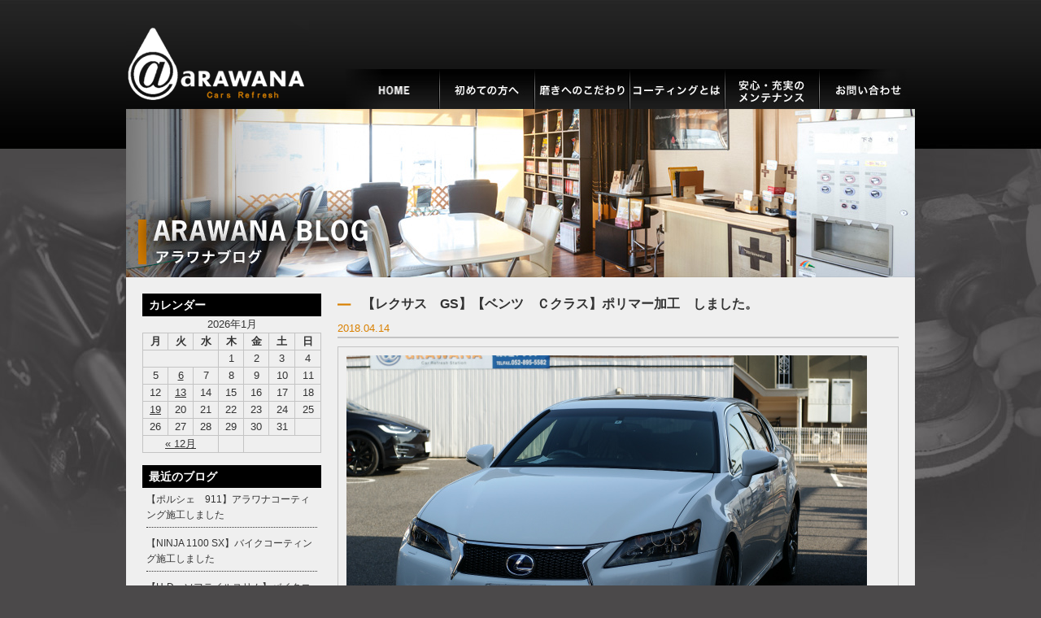

--- FILE ---
content_type: text/html; charset=UTF-8
request_url: http://sensyaya-arawana.com/%E3%80%90%E3%83%AC%E3%82%AF%E3%82%B5%E3%82%B9%E3%80%80gs%E3%80%91%E3%80%90%E3%83%99%E3%83%B3%E3%83%84%E3%80%80%EF%BD%83%E3%82%AF%E3%83%A9%E3%82%B9%E3%80%91%E3%83%9D%E3%83%AA%E3%83%9E%E3%83%BC%E5%8A%A0/
body_size: 6968
content:

<!doctype html>
<html>
<head>
<!-- Google tag (gtag.js) -->
<script async src="https://www.googletagmanager.com/gtag/js?id=G-P0CWSXHRKT"></script>
<script>
  window.dataLayer = window.dataLayer || [];
  function gtag(){dataLayer.push(arguments);}
  gtag('js', new Date());

  gtag('config', 'G-P0CWSXHRKT');
</script>
<meta http-equiv="Content-Type" content="text/html; charset=utf-8" />
<meta http-equiv="Content-Style-Type" content="text/css" />
<meta http-equiv="Content-Script-Type" content="text/javascript" />
<title>【レクサス　GS】【ベンツ　Ｃクラス】ポリマー加工　しました。｜ボディーガラスコーティングは名古屋の - ARAWANA</title>
<meta name="description" content="【レクサス　GS】【ベンツ　Ｃクラス】ポリマー加工　しました。｜ARAWANAは、愛知県名古屋市で車・バイクのボディーガラスコーティング・ポリマー加工・手洗い洗車を行う専門店です。" />
<meta name="keywords" content="ボディーガラスコーティング,名古屋,ボディガラスコーティング,名古屋市,愛知,愛知県,ポリマー加工,手洗い洗車" />
<link rel="stylesheet" type="text/css" href="/css/import.css">
<link rel="stylesheet" type="text/css" href="/css/unique.css">
<link rel="stylesheet" href="/css/flexslider.css" type="text/css">
<link rel="alternate" type="application/rss+xml" title="洗車屋ARAWANA &raquo; 【レクサス　GS】【ベンツ　Ｃクラス】ポリマー加工　しました。 のコメントのフィード" href="http://sensyaya-arawana.com/%e3%80%90%e3%83%ac%e3%82%af%e3%82%b5%e3%82%b9%e3%80%80gs%e3%80%91%e3%80%90%e3%83%99%e3%83%b3%e3%83%84%e3%80%80%ef%bd%83%e3%82%af%e3%83%a9%e3%82%b9%e3%80%91%e3%83%9d%e3%83%aa%e3%83%9e%e3%83%bc%e5%8a%a0/feed/" />
<link rel='stylesheet' id='contact-form-7-css'  href='http://sensyaya-arawana.com/wp/wp-content/plugins/contact-form-7/includes/css/styles.css?ver=3.9.1' type='text/css' media='all' />
<link rel='stylesheet' id='wp-pagenavi-css'  href='http://sensyaya-arawana.com/wp/wp-content/plugins/wp-pagenavi/pagenavi-css.css?ver=2.70' type='text/css' media='all' />
<link rel='stylesheet' id='jquery.lightbox.min.css-css'  href='http://sensyaya-arawana.com/wp/wp-content/plugins/wp-jquery-lightbox/styles/lightbox.min.css?ver=1.4' type='text/css' media='all' />
<script type='text/javascript' src='http://sensyaya-arawana.com/wp/wp-includes/js/jquery/jquery.js?ver=1.11.0'></script>
<script type='text/javascript' src='http://sensyaya-arawana.com/wp/wp-includes/js/jquery/jquery-migrate.min.js?ver=1.2.1'></script>
<link rel="EditURI" type="application/rsd+xml" title="RSD" href="http://sensyaya-arawana.com/wp/xmlrpc.php?rsd" />
<link rel="wlwmanifest" type="application/wlwmanifest+xml" href="http://sensyaya-arawana.com/wp/wp-includes/wlwmanifest.xml" /> 
<link rel='prev' title='【ボルボ　Ｖ40】ボディーガラスコーティング　の　メンテナンス　です。' href='http://sensyaya-arawana.com/%e3%80%90%e3%83%9c%e3%83%ab%e3%83%9c%e3%80%80%ef%bd%9640%e3%80%91%e3%83%9c%e3%83%87%e3%82%a3%e3%83%bc%e3%82%ac%e3%83%a9%e3%82%b9%e3%82%b3%e3%83%bc%e3%83%86%e3%82%a3%e3%83%b3%e3%82%b0%e3%80%80-5/' />
<link rel='next' title='【ジープ　チェロキー】ボディーガラスコーティング　の　メンテナンス　です。' href='http://sensyaya-arawana.com/%e3%80%90%e3%82%b8%e3%83%bc%e3%83%97%e3%80%80%e3%83%81%e3%82%a7%e3%83%ad%e3%82%ad%e3%83%bc%e3%80%91%e3%83%9c%e3%83%87%e3%82%a3%e3%83%bc%e3%82%ac%e3%83%a9%e3%82%b9%e3%82%b3%e3%83%bc%e3%83%86%e3%82%a3/' />
<meta name="generator" content="WordPress 3.9.2" />
<link rel='canonical' href='http://sensyaya-arawana.com/%e3%80%90%e3%83%ac%e3%82%af%e3%82%b5%e3%82%b9%e3%80%80gs%e3%80%91%e3%80%90%e3%83%99%e3%83%b3%e3%83%84%e3%80%80%ef%bd%83%e3%82%af%e3%83%a9%e3%82%b9%e3%80%91%e3%83%9d%e3%83%aa%e3%83%9e%e3%83%bc%e5%8a%a0/' />
<link rel='shortlink' href='http://sensyaya-arawana.com/?p=14240' />

<script src="/js/base.js" type="text/javascript"></script>
<script src="/js/jquery.flexslider.js"　type="text/javascript"></script>
<script type="text/javascript">
jQuery("document").ready(function(){
    jQuery('.flexslider').flexslider({
		slideshowSpeed: 5000,
		animation: "slide"
	});
});
</script>
<script type="text/javascript">

jQuery(function() {
    var nav = jQuery('#header');
    //navの位置    
    var navTop = nav.offset().top;
    //スクロールするたびに実行
    jQuery(window).scroll(function () {
        var winTop = jQuery(this).scrollTop();
        //スクロール位置がnavの位置より下だったらクラスfixedを追加
        if (winTop >= navTop) {
            nav.addClass('fixed')
        } else if (winTop <= navTop) {
            nav.removeClass('fixed')
        }
    });
});

</script>

<meta name="google-site-verification" content="LlopvLrFmpRfTPXnlALquYa9hD2JezFESdmuxIRf3as" />
</head>
<body>


<div id="wrapper">

<header>
<div id="header">
    <h1><a href="/"><span>ボディーガラスコーティングの事なら名古屋のARAWANAにお任せ下さい。</span></a></h1>
    <div id="gNavi">
        <ul>
		        <li><a href="/"><img src="/img/common/gNavi01_n.jpg" width="116" height="49" alt="HOME"></a></li>
            
                <li><a href="/firstone"><img src="/img/common/gnavi202_n.jpg" width="117" height="49" alt="初めての方へ"></a></li>
          
                <li><a href="/polish"><img src="/img/common/gnavi203_n.jpg" width="117" height="49" alt="磨きへのこだわり"></a></li>
         
                <li><a href="/bodyglasscoating"><img src="/img/common/gnavi204_n.jpg" width="117" height="49" alt="コーティングとは"></a></li>
         
                <li><a href="/maintenance"><img src="/img/common/gnavi205_n.jpg" width="116" height="49" alt="安心・充実のメンテナンス"></a></li>
                        <li><a href="/contact"><img src="/img/common/gnavi206_n.jpg" width="116" height="49" alt="お問い合わせ"></a></li>
                 
        </ul>
    </div>
</div>
<!-- User Heat Tag -->
<script type="text/javascript">
(function(add, cla){window['UserHeatTag']=cla;window[cla]=window[cla]||function(){(window[cla].q=window[cla].q||[]).push(arguments)},window[cla].l=1*new Date();var ul=document.createElement('script');var tag = document.getElementsByTagName('script')[0];ul.async=1;ul.src=add;tag.parentNode.insertBefore(ul,tag);})('//uh.nakanohito.jp/uhj2/uh.js', '_uhtracker');_uhtracker({id:'uhWMoSWvSs'});
</script>
<!-- End User Heat Tag -->
<!-- header -->
</header>

<div id="main">
<img src="/img/blog/blog-main.jpg" width="970" height="207" alt="ARAWABAブログ" />
</div>


<div id="container" class="clearfix">

<section>

<div id="contents">


 

<div class="blogBox">
<h3 class="title">【レクサス　GS】【ベンツ　Ｃクラス】ポリマー加工　しました。</h3>
<p class="date">2018.04.14</p>
<div class="text">
<p><a href="http://sensyaya-arawana.com/wp/wp-content/uploads/2018/02/sDSC06584.jpg" rel="lightbox[14240]"><img class="alignnone size-full wp-image-14242" src="http://sensyaya-arawana.com/wp/wp-content/uploads/2018/02/sDSC06584.jpg" alt="sDSC06584" width="640" height="428" /></a></p>
<p>&nbsp;</p>
<p><strong>T様</strong></p>
<p><strong>レクサス　GS</strong></p>
<p><strong>apーⅡ</strong></p>
<p>&nbsp;</p>
<p>こちらは　アラワナ　ポリマーズクラブ、apーⅡを施工されました。</p>
<p>リフレッシュされた美しさが　たまらなくイイですね！</p>
<p>気品ある輝きがよくお似合いでございます。</p>
<p>&nbsp;</p>
<p>この度は　誠にありがとうございました。</p>
<p>&nbsp;</p>
<p><a href="http://sensyaya-arawana.com/wp/wp-content/uploads/2018/03/sDSC06842.jpg" rel="lightbox[14240]"><img class="alignnone size-full wp-image-14340" src="http://sensyaya-arawana.com/wp/wp-content/uploads/2018/03/sDSC06842.jpg" alt="sDSC06842" width="640" height="428" /></a></p>
<p>&nbsp;</p>
<p><strong>Ｋ様</strong></p>
<p><strong>ベンツ　Ｃクラス</strong></p>
<p><strong>ａｐ－ｓ</strong></p>
<p>&nbsp;</p>
<p>こちらは　アラワナ　ポリマーズクラブ、ａｐ－ｓを施工されました。</p>
<p>ナノハイブリッドコート、フッ素ガラスコートのご依頼もいただき</p>
<p>見違えるほどの美しさでございます。</p>
<p>&nbsp;</p>
<p>この度は　誠にありがとうございました。</p>
</div>
</div>



</div>
<!-- contents -->

</section>


<div id="side">

<div class="blogSide">
<h4 class="title">カレンダー</h4>
<div class="calender mb15">
<table id="wp-calendar">
	<caption>2026年1月</caption>
	<thead>
	<tr>
		<th scope="col" title="月曜日">月</th>
		<th scope="col" title="火曜日">火</th>
		<th scope="col" title="水曜日">水</th>
		<th scope="col" title="木曜日">木</th>
		<th scope="col" title="金曜日">金</th>
		<th scope="col" title="土曜日">土</th>
		<th scope="col" title="日曜日">日</th>
	</tr>
	</thead>

	<tfoot>
	<tr>
		<td colspan="3" id="prev"><a href="http://sensyaya-arawana.com/2025/12/" title="2025年12月の投稿を表示">&laquo; 12月</a></td>
		<td class="pad">&nbsp;</td>
		<td colspan="3" id="next" class="pad">&nbsp;</td>
	</tr>
	</tfoot>

	<tbody>
	<tr>
		<td colspan="3" class="pad">&nbsp;</td><td>1</td><td>2</td><td>3</td><td>4</td>
	</tr>
	<tr>
		<td>5</td><td><a href="http://sensyaya-arawana.com/2026/01/06/" title="【H-D　ソフテイルスリム】バイクコーティング施工しました">6</a></td><td>7</td><td>8</td><td>9</td><td>10</td><td>11</td>
	</tr>
	<tr>
		<td>12</td><td><a href="http://sensyaya-arawana.com/2026/01/13/" title="【NINJA 1100 SX】バイクコーティング施工しました">13</a></td><td>14</td><td>15</td><td>16</td><td>17</td><td>18</td>
	</tr>
	<tr>
		<td><a href="http://sensyaya-arawana.com/2026/01/19/" title="【ポルシェ　911】アラワナコーティング施工しました">19</a></td><td>20</td><td>21</td><td id="today">22</td><td>23</td><td>24</td><td>25</td>
	</tr>
	<tr>
		<td>26</td><td>27</td><td>28</td><td>29</td><td>30</td><td>31</td>
		<td class="pad" colspan="1">&nbsp;</td>
	</tr>
	</tbody>
	</table></div>

<h4 class="title">最近のブログ</h4>
<div class="mb10 side-dec">
<ul>	<li><a href='http://sensyaya-arawana.com/%e3%80%90%e3%83%9d%e3%83%ab%e3%82%b7%e3%82%a7%e3%80%80911%e3%80%91%e3%82%a2%e3%83%a9%e3%83%af%e3%83%8a%e3%82%b3%e3%83%bc%e3%83%86%e3%82%a3%e3%83%b3%e3%82%b0%e6%96%bd%e5%b7%a5%e3%81%97%e3%81%be/'>【ポルシェ　911】アラワナコーティング施工しました</a></li>
	<li><a href='http://sensyaya-arawana.com/%e3%80%90ninja-1100-sx%e3%80%91%e3%83%90%e3%82%a4%e3%82%af%e3%82%b3%e3%83%bc%e3%83%86%e3%82%a3%e3%83%b3%e3%82%b0%e6%96%bd%e5%b7%a5%e3%81%97%e3%81%be%e3%81%97%e3%81%9f/'>【NINJA 1100 SX】バイクコーティング施工しました</a></li>
	<li><a href='http://sensyaya-arawana.com/%e3%80%90h-d%e3%80%80%e3%82%bd%e3%83%95%e3%83%86%e3%82%a4%e3%83%ab%e3%82%b9%e3%83%aa%e3%83%a0%e3%80%91%e3%83%90%e3%82%a4%e3%82%af%e3%82%b3%e3%83%bc%e3%83%86%e3%82%a3%e3%83%b3%e3%82%b0%e6%96%bd/'>【H-D　ソフテイルスリム】バイクコーティング施工しました</a></li>
	<li><a href='http://sensyaya-arawana.com/%e3%80%90bmw440%e3%80%91%e3%82%a2%e3%83%a9%e3%83%af%e3%83%8a%e3%82%b3%e3%83%bc%e3%83%86%e3%82%a3%e3%83%b3%e3%82%b0%e6%96%bd%e5%b7%a5%e3%81%97%e3%81%be%e3%81%97%e3%81%9f/'>【BMW440】アラワナコーティング施工しました</a></li>
	<li><a href='http://sensyaya-arawana.com/%e3%80%90%e3%83%95%e3%82%a7%e3%82%a2%e3%83%ac%e3%83%87%e3%82%a3z%e3%80%91%e3%82%a2%e3%83%a9%e3%83%af%e3%83%8a%e3%82%b3%e3%83%bc%e3%83%86%e3%82%a3%e3%83%b3%e3%82%b0%e6%96%bd%e5%b7%a5%e3%81%97%e3%81%be/'>【フェアレディZ】アラワナコーティング施工しました</a></li>
	<li><a href='http://sensyaya-arawana.com/%e3%80%90%e3%82%bf%e3%83%b3%e3%83%88%e3%80%91%e3%82%a2%e3%83%a9%e3%83%af%e3%83%8a%e3%82%b3%e3%83%bc%e3%83%86%e3%82%a3%e3%83%b3%e3%82%b0%e6%96%bd%e5%b7%a5%e3%81%97%e3%81%be%e3%81%97%e3%81%9f/'>【タント】アラワナコーティング施工しました</a></li>
	<li><a href='http://sensyaya-arawana.com/%e3%80%90ninja-h2-sx-se%e3%80%91%e3%83%90%e3%82%a4%e3%82%af%e3%82%b3%e3%83%bc%e3%83%86%e3%82%a3%e3%83%b3%e3%82%b0%e6%96%bd%e5%b7%a5%e3%81%97%e3%81%be%e3%81%97%e3%81%9f/'>【NINJA H2 SX SE】バイクコーティング施工しました</a></li>
	<li><a href='http://sensyaya-arawana.com/%e3%80%90h-d%e3%80%80%e3%83%ad%e3%83%bc%e3%83%89%e3%82%b0%e3%83%a9%e3%82%a4%e3%83%89cvo%e3%80%91%e3%83%90%e3%82%a4%e3%82%af%e3%82%b3%e3%83%bc%e3%83%86%e3%82%a3%e3%83%b3%e3%82%b0%e6%96%bd%e5%b7%a5/'>【H-D　ロードグライドCVO】バイクコーティング施工しました</a></li>
	<li><a href='http://sensyaya-arawana.com/%e3%80%90h-d%e3%82%b9%e3%83%88%e3%83%aa%e3%83%bc%e3%83%88%e3%82%b0%e3%83%a9%e3%82%a4%e3%83%89%e3%80%91%e3%83%90%e3%82%a4%e3%82%af%e3%82%b3%e3%83%bc%e3%83%86%e3%82%a3%e3%83%b3%e3%82%b0%e6%96%bd/'>【H-Dストリートグライド】バイクコーティング施工しました</a></li>
	<li><a href='http://sensyaya-arawana.com/%e3%80%90%ef%bd%83%ef%bd%82400%e3%80%91%e3%83%90%e3%82%a4%e3%82%af%e3%82%b3%e3%83%bc%e3%83%86%e3%82%a3%e3%83%b3%e3%82%b0%e6%96%bd%e5%b7%a5%e3%81%97%e3%81%be%e3%81%97%e3%81%9f/'>【ＣＢ400】バイクコーティング施工しました</a></li>
</ul>
</div>

<h4 class="title">カテゴリー</h4>
<div class="side-dec02">
<ul>	<li class="cat-item cat-item-9"><a href="http://sensyaya-arawana.com/category/%e3%83%9c%e3%83%87%e3%82%a3%e3%83%bc%e3%82%ac%e3%83%a9%e3%82%b9%e3%82%b3%e3%83%bc%e3%83%86%e3%82%a3%e3%83%b3%e3%82%b0/" title="ボディーガラスコーティング に含まれる投稿をすべて表示">ボディーガラスコーティング</a>
</li>
	<li class="cat-item cat-item-15"><a href="http://sensyaya-arawana.com/category/%e3%82%a2%e3%83%a9%e3%83%af%e3%83%8a%e3%80%80%e3%82%b3%e3%83%bc%e3%83%86%e3%82%a3%e3%83%b3%e3%82%b0/" title="アラワナ　コーティング に含まれる投稿をすべて表示">アラワナ　コーティング</a>
</li>
	<li class="cat-item cat-item-16"><a href="http://sensyaya-arawana.com/category/%e8%bb%8a%e3%80%80%e3%82%b9%e3%82%b1%e3%83%83%e3%83%81/" title="車　スケッチ に含まれる投稿をすべて表示">車　スケッチ</a>
</li>
	<li class="cat-item cat-item-17"><a href="http://sensyaya-arawana.com/category/%e3%83%90%e3%82%a4%e3%82%af%e3%80%80%e3%82%b9%e3%82%b1%e3%83%83%e3%83%81/" title="バイク　スケッチ に含まれる投稿をすべて表示">バイク　スケッチ</a>
</li>
	<li class="cat-item cat-item-18"><a href="http://sensyaya-arawana.com/category/%e3%83%90%e3%82%a4%e3%82%af%e3%83%9d%e3%83%aa%e3%83%9e%e3%83%bc%e6%b4%97%e8%bb%8a/" title="バイクポリマー洗車 に含まれる投稿をすべて表示">バイクポリマー洗車</a>
</li>
	<li class="cat-item cat-item-10"><a href="http://sensyaya-arawana.com/category/%e3%83%90%e3%82%a4%e3%82%af%e3%82%b3%e3%83%bc%e3%83%86%e3%82%a3%e3%83%b3%e3%82%b0/" title="バイクコーティング に含まれる投稿をすべて表示">バイクコーティング</a>
</li>
	<li class="cat-item cat-item-2"><a href="http://sensyaya-arawana.com/category/%e3%83%9d%e3%83%aa%e3%83%9e%e3%83%bc%e5%8a%a0%e5%b7%a5%e4%ba%8b%e4%be%8b/" title="ポリマー加工事例 に含まれる投稿をすべて表示">ポリマー加工事例</a>
</li>
	<li class="cat-item cat-item-4"><a href="http://sensyaya-arawana.com/category/%e3%83%a1%e3%83%b3%e3%83%86%e3%83%8a%e3%83%b3%e3%82%b9%e6%96%bd%e5%b7%a5%e4%ba%8b%e4%be%8b/" title="メンテナンス施工事例 に含まれる投稿をすべて表示">メンテナンス施工事例</a>
</li>
	<li class="cat-item cat-item-11"><a href="http://sensyaya-arawana.com/category/%e3%81%9d%e3%81%ae%e4%bb%96%e6%96%bd%e5%b7%a5%e4%ba%8b%e4%be%8b/" title="その他施工事例 に含まれる投稿をすべて表示">その他施工事例</a>
</li>
	<li class="cat-item cat-item-14"><a href="http://sensyaya-arawana.com/category/%e3%82%af%e3%83%a9%e3%83%96%e3%83%9e%e3%83%b3%e3%80%80%e3%82%a8%e3%82%b9%e3%83%86%e3%83%bc%e3%83%88/" title="クラブマン　エステート に含まれる投稿をすべて表示">クラブマン　エステート</a>
</li>
	<li class="cat-item cat-item-13"><a href="http://sensyaya-arawana.com/category/%e3%83%8f%e3%83%bc%e3%83%ac%e3%83%bc%e3%83%80%e3%83%b4%e3%82%a3%e3%83%83%e3%83%89%e3%82%bd%e3%83%b3/" title="ハーレーダヴィッドソン に含まれる投稿をすべて表示">ハーレーダヴィッドソン</a>
</li>
	<li class="cat-item cat-item-3"><a href="http://sensyaya-arawana.com/category/%e3%82%a2%e3%83%a9%e3%83%af%e3%83%8a%e3%81%ae%e6%a7%98%e5%ad%90/" title="アラワナの様子 に含まれる投稿をすべて表示">アラワナの様子</a>
</li>
	<li class="cat-item cat-item-8"><a href="http://sensyaya-arawana.com/category/s30z/" title="S30Z に含まれる投稿をすべて表示">S30Z</a>
</li>
	<li class="cat-item cat-item-6"><a href="http://sensyaya-arawana.com/category/%e3%81%9d%e3%81%ae%e4%bb%96/" title="その他 に含まれる投稿をすべて表示">その他</a>
</li>
	<li class="cat-item cat-item-1"><a href="http://sensyaya-arawana.com/category/%e6%9c%aa%e5%88%86%e9%a1%9e/" title="未分類 に含まれる投稿をすべて表示">未分類</a>
</li>
</ul>
</div>
</div>


<nav>
    <ul>
        <li class="mb30"><a href="/solution/"><img src="/img/side/side_btn_01.jpg" width="220" height="130" alt="アラワナにできること" /></a></li>
    </ul>

    <h3 class="mb10"><img src="/img/side/side_ttl_menu.jpg" width="220" height="31" alt="メニュー"></h3>  
    <ul>
        <li class="mb10"><a href="/carcoating"><img src="/img/side/side_btn_02.jpg" width="220" height="60" alt="オリジナルコーティング" /></a></li>
        <li class="mb10"><a href="/polymersclub/"><img src="/img/side/side_btn_03.jpg" width="220" height="60" alt="ポリマーシステム" /></a></li>
        <li class="mb10"><a href="/othercoating/"><img src="/img/side/side_btn_04.jpg" width="220" height="60" alt="その他コーティング" /></a></li>
        <li class="mb10"><a href="/carwash/"><img src="/img/side/side_btn_05.jpg" width="220" height="60" alt="洗車" /></a></li>
        <li class="mb10"><a href="/roomcleaning/"><img src="/img/side/side_btn_06.jpg" width="220" height="60" alt="室内清掃" /></a></li>
        <li class="mb30"><a href="/deodorization/"><img src="/img/side/side_btn_14.jpg" width="220" height="60" alt="車内脱臭・消臭" /></a></li>
    </ul>

   <h3 class="mb10"><img src="/img/side/side_title06.jpg" width="220" height="31" alt="インフォメーション"></h3>  
    <ul>
        <li class="mb10"><a href="/consulting"><img src="/img/side/side_btn_07.jpg" width="220" height="130" alt="コーティング無料診断"></a></li>
        <li class="mb30"><a href="http://www.arawana-bikecoating.com/" target="_blank"><img src="/img/side/side_btn_08.jpg" width="220" height="60" alt="バイクコーティング"></a></li>
    </ul>

    <h3 class="mb10"><img src="/img/side/side_title03.jpg" width="220" height="31" alt="ワークス"></h3>   
    <ul>
        <li class="mb10"><a href="/carcoatinggallery"><img src="/img/side/side_btn_09.jpg" width="220" height="60" alt="車"></a></li>
        <li class="mb30"><a href="/bikecoatinggallery"><img src="/img/side/side_btn_10.jpg" width="220" height="60" alt="バイク"></a></li>
    </ul>



    <ul>
        <li class="mb10"><a href="/shopinfo"><img src="/img/side/side_btn_11.jpg" width="220" height="60" alt="ショップインフォ＆アクセス"></a></li>
        <li class="mb30"><a href="/contact"><img src="/img/side/side_btn_12.jpg" width="220" height="60" alt="コンタクトアス"></a></li>

    </ul>

       
</nav>
</div>
<!-- side -->
</div>
<!-- container -->

<div class="gotop">
<a href="#header"><img src="/img/common/gotop.gif" width="61" height="21" alt="トップへ" /></a>
</div>


<footer>
<div id="footer">

<div class="footerBox clearfix">
<div class="fNavi01">
	<h4 class="mb10"><img src="/img/common/footer_title01.gif" width="160" height="16" alt="洗車アラワナについて"></h4>
    <ul>
        <li><a href="/solution/">・アラワナにできること</a></li>
        <li><a href="/firstone">・初めての方へ</a></li>
        <li><a href="/bodyglasscoating">・ボディーガラスコーティングとは</a></li>
        <li><a href="/polish">・磨きへのこだわり</a></li>
        <li><a href="/maintenance">・安心・充実のメンテナンス</a></li>
        <li><a href="/consulting/">・コーティング無料診断</a></li>
        <li><a href="/blog">・ARAWANAブログ</a></li>
    </ul>
</div>
<!-- fNavi01 -->

<div class="fNavi02">
	<h4 class="mb10"><img src="/img/common/footer_title02.gif" width="146" height="16" alt="コーティングメニュー"></h4>
    <ul>
        <li><a href="/carcoating-c">・Cシリーズカーコーティング</a></li>
        <li><a href="/carcoating-g">・Gシリーズカーコーティング</a></li>
        <li><a href="http://www.arawana-bikecoating.com/" target="_blank">・バイクコーティング（別サイト）</a></li>
        <li><a href="/wheelcoating">・ホイールコーティング</a></li>
        <li><a href="/headlightcoatin">・ヘッドライトコーティング</a></li>
        <li><a href="/metalmallcoating">・金属モールコーティング</a></li>
    </ul>
    <ul>
        <li><a href="/windowcoating">・ウィンドウコーティング</a></li>
        <li><a href="/leathercoating">・革コーティング</a></li>
    </ul>
</div>
<!-- fNavi01 -->

<div class="fNavi03">
	<h4 class="mb10"><img src="/img/common/footer_title03.gif" width="135" height="16" alt="コーティング施行例"></h4>
    <ul class="mb10">
        <li><a href="/carcoatinggallery">・車</a></li>
        <li><a href="/bikecoatinggallery">・バイク・その他</a></li>
    </ul>
    <h4 class="mb10"><img src="/img/common/footer_title05.gif" width="135" height="16" alt="ポリマー加工"></h4>
    <ul>
        <li><a href="/polymersclub">・ポリマーズクラブとは</a></li>
    </ul>
</div>
<!-- fNavi01 -->

<div class="fNavi04">
	<h4 class="mb10"><img src="/img/common/footer_title04.gif" width="135" height="16" alt="洗車について"></h4>
    <ul class="mb10">
        <li><a href="/carwash">・ARAWANAの洗車</a></li>
        <li><a href="/roomcleaning">・室内清掃・ルームクリーニング</a></li>
    </ul>
    <h4 class="mb10"><img src="/img/common/footer_title06.gif" width="135" height="16" alt="インフォーメーション"></h4>
    <ul>
        <li><a href="/shopinfo">・ショップ紹介・アクセス</a></li>
        <li><a href="/contact">・お問い合わせ</a></li>
    </ul>
</div>
<!-- fNavi01 -->
</div>

<div class="policy"><a href="/privacystatement">プライバシーステートメント</a></div>

<div class="copyright">COPYRIGHT (C) ARAWANA ALL RIGHTS RESERVED. </div>

</div>
<!-- footer -->
</footert>


</div>
<!-- wrapper -->
<script type='text/javascript' src='http://sensyaya-arawana.com/wp/wp-content/plugins/contact-form-7/includes/js/jquery.form.min.js?ver=3.51.0-2014.06.20'></script>
<script type='text/javascript'>
/* <![CDATA[ */
var _wpcf7 = {"loaderUrl":"http:\/\/sensyaya-arawana.com\/wp\/wp-content\/plugins\/contact-form-7\/images\/ajax-loader.gif","sending":"\u9001\u4fe1\u4e2d ..."};
/* ]]> */
</script>
<script type='text/javascript' src='http://sensyaya-arawana.com/wp/wp-content/plugins/contact-form-7/includes/js/scripts.js?ver=3.9.1'></script>
<script type='text/javascript' src='http://sensyaya-arawana.com/wp/wp-content/plugins/wp-jquery-lightbox/jquery.touchwipe.min.js?ver=1.4'></script>
<script type='text/javascript'>
/* <![CDATA[ */
var JQLBSettings = {"showInfo":"1","fitToScreen":"1","resizeSpeed":"400","displayDownloadLink":"0","navbarOnTop":"0","resizeCenter":"","marginSize":"0","linkTarget":"_self","slideshowSpeed":"4000","help":"","prevLinkTitle":"\u524d\u306e\u753b\u50cf","nextLinkTitle":"\u6b21\u306e\u753b\u50cf","closeTitle":"\u30ae\u30e3\u30e9\u30ea\u30fc\u3092\u9589\u3058\u308b","image":"\u753b\u50cf ","of":"\u306e","download":"\u30c0\u30a6\u30f3\u30ed\u30fc\u30c9","pause":"(pause slideshow)","play":"(play slideshow)"};
/* ]]> */
</script>
<script type='text/javascript' src='http://sensyaya-arawana.com/wp/wp-content/plugins/wp-jquery-lightbox/jquery.lightbox.min.js?ver=1.4'></script>

<script>
  (function(i,s,o,g,r,a,m){i['GoogleAnalyticsObject']=r;i[r]=i[r]||function(){
  (i[r].q=i[r].q||[]).push(arguments)},i[r].l=1*new Date();a=s.createElement(o),
  m=s.getElementsByTagName(o)[0];a.async=1;a.src=g;m.parentNode.insertBefore(a,m)
  })(window,document,'script','//www.google-analytics.com/analytics.js','ga');

  ga('create', 'UA-35984454-2', 'auto');
  ga('require', 'displayfeatures');
  ga('send', 'pageview');

</script>

</body>
</html>


--- FILE ---
content_type: text/css
request_url: http://sensyaya-arawana.com/css/reset.css
body_size: 1374
content:
@charset "utf-8";
* {
	margin: 0;
	padding: 0;
}
body {
	font: 14px/1 "メイリオ", "Meiryo", "ＭＳ Ｐゴシック", "Hiragino Kaku Gothic Pro", "ヒラギノ角ゴ Pro W3", sans-serif;
}
div, span, applet, object, iframe, h1, h2, h3, h4, h5, h6, blockquote, pre, a, abbr, acronym, address, big, cite, code, del, dfn, img, ins, kbd, q, s, samp, small, strike, strong, sub, sup, tt, var, b, u, i, center, dl, dt, dd, ol, ul, li, fieldset, form, label, legend, table, caption, tbody, tfoot, thead, tr, th, td, article, aside, canvas, details, embed, figure, figcaption, footer, header, hgroup, menu, nav, output, ruby, section, summary, time, mark, audio, video {
	margin: 0;
	padding: 0;
	border: 0;
	font-style: normal;
	font-size: 100%;
	vertical-align: baseline;
}
article, aside, details, figcaption, figure, footer, header, hgroup, menu, nav, section {
	display: block;
}
html {
	overflow-y: scroll;
}
img {
	border: 0;
	vertical-align: bottom;
}
blockquote, q {
	quotes: none;
}
blockquote:before, blockquote:after, q:before, q:after {
	content: '';
	content: none;
}
 input, textarea, {
 margin: 0;
 padding: 0;
}
ol, ul, li{
	list-style: none;
}
table {
	border-collapse: collapse;
	border-spacing: 0;
}
caption, th {
	text-align: left;
}
a:focus {
	outline: none;
}
.clearfix:after {
	content: ".";
	display: block;
	clear: both;
	height: 0;
	visibility: hidden;
}
.clearfix {
	min-height: 1px;
}
* html .clearfix {
	height: 1px;/*¥*//*/
	height: auto;
	overflow: hidden;
	/**/
}
.both {
	clear: both;
}


em {
    font-family: "MS Pゴシック";
    font-style: italic;
}
em strong{
    font-family: "MS Pゴシック";
    font-style: italic;
}

/*テキストシャドウ {
	text-shadow: 1px 1px 3px #000;
}
*/

/*ボックスシャドウ {
	-moz-box-shadow: 1px 1px 3px #000;
	-webkit-box-shadow: 1px 1px 3px #000;
	box-shadow: 1px 1px 3px #000;
}
*/

/*ボックスシャドウ内側 {
	-moz-box-shadow: inset 1px 1px 3px #000;
	-webkit-box-shadow: inset 1px 1px 3px #000;
	box-shadow: inset 1px 1px 3px #000;
}
*/

/*角丸 {
	border-radius: 10px; 
	-webkit-border-radius: 10px;
	-moz-border-radius: 10px; 
}
*/

/*トランジション {
	-webkit-transition: 1.5s;
	-moz-transition: 1.5s;
	-o-transition: 1.5s;
	transition: 1.5s;
}
*/

/*透明 {
	filter: alpha(opacity=25);
	-moz-opacity:0.25;
	opacity:0.25;
}
*/

/*背景のみ透明 {
	background-color:rgba(255,255,255,0.2);
}
*/

/*グラデーション {
	filter: progid:DXImageTransform.Microsoft.gradient(startColorstr = '#ffffff', endColorstr = '#000000');
	-ms-filter: "progid:DXImageTransform.Microsoft.gradient(startColorstr = '#ffffff', endColorstr = '#000000')";
	background-image: -moz-linear-gradient(top, #ffffff, #000000);
	background-image: -ms-linear-gradient(top, #ffffff, #000000);
	background-image: -o-linear-gradient(top, #ffffff, #000000);
	background-image: -webkit-gradient(linear, center top, center bottom, from(#ffffff), to(#000000));
	background-image: -webkit-linear-gradient(top, #ffffff, #000000);
	background-image: linear-gradient(top, #ffffff, #000000);
}
*/

/*スマホ対応
@media screen and (max-width: 480px){
	
}
@media screen and (max-width: 320px){
	
}
*/
